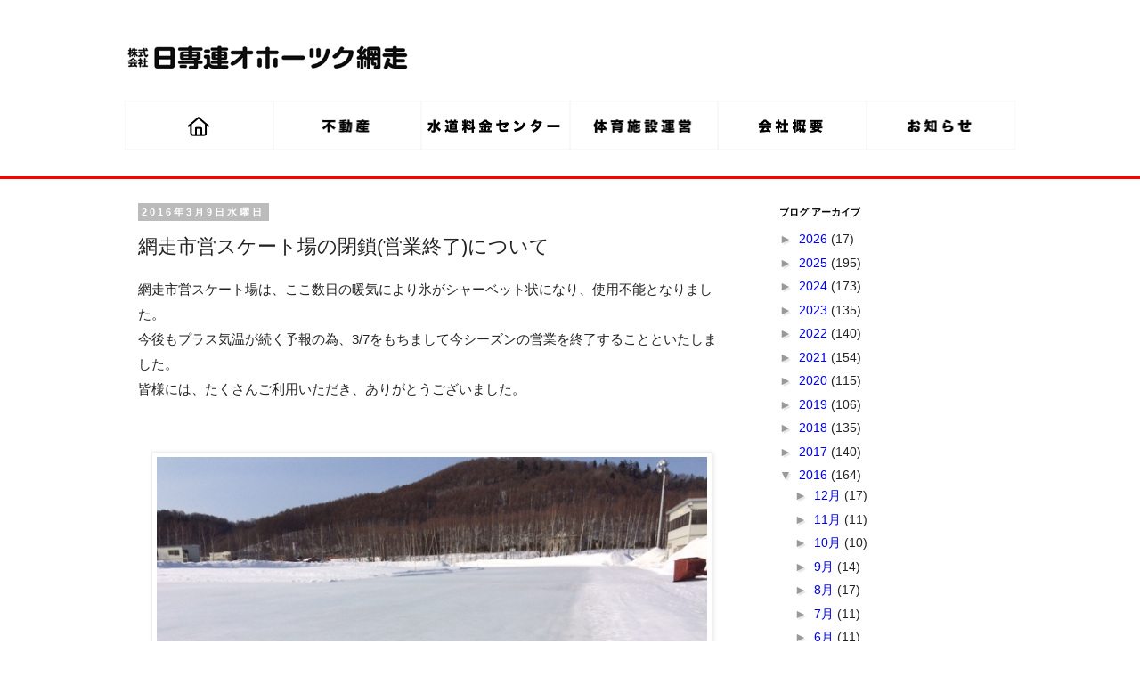

--- FILE ---
content_type: text/css
request_url: https://www.ok-abashiri.com/css/base.css
body_size: 21053
content:
@charset "UTF-8";
/* 標準可変メディア
   メモ : 可変メディアでは、HTML からメディアの高さおよび幅の属性を削除する必要がある
   http://www.alistapart.com/articles/fluid-images/
*/
img, object, embed, video {
    max-width: 100%;
}
/* IE 6 では最大幅がサポートされていないため、デフォルトで幅 100% に設定される */
.ie6 img {
    width:100%;
}

/*
    Dreamweaver 可変グリッドプロパティ
    ----------------------------------
    dw-num-cols-mobile:        4;
    dw-num-cols-tablet:        8;
    dw-num-cols-desktop:    12;
    dw-gutter-percentage:    25;

    以下からヒントを入手 : Ethan Marcotte 氏の「レスポンシブ Web デザイン」
    http://www.alistapart.com/articles/responsive-web-design

    および Joni Korpi 氏の「Golden Grid System」
    http://goldengridsystem.com/
*/

.fluid {
    clear: both;
    margin-left: 0;
    width: 100%;
    float: left;
    display: block;
}

.fluidList {
    list-style:none;
    list-style-image:none;
    margin:0;
    padding:0;
}

/* Mobile Layout: 480px and below. */

.gridContainer {
    margin-left: auto;
    margin-right: auto;
    width: 86.45%;
    padding-left: 2.275%;
    padding-right: 2.275%;
    clear: none;
    float: none;
    margin-top: 0px;
    margin-bottom: 0px;
    padding-top: 0px;
    padding-bottom: 0px;
}
.logo {
    margin-right: auto;
    margin-left: auto;
    padding: 0px;
    margin-bottom: 0px;
    width: 80%;
    margin-top: 10px;
}
.menu {
    display: none;
}
.slideshow {
    margin-top: 20px;
    margin-bottom: 20px;
}
.blog {
    width: 100%;
}
.t1 {
    width: 100%;
    clear: both;
    margin-left: 0;
    margin-bottom: 20px;
    float: left;
}
.t2 {
    width: 100%;
    clear: both;
    margin-left: 0;
    margin-bottom: 20px;
    float: left;
}
.t3 {
    width: 100%;
    clear: both;
    margin-left: 0;
    margin-bottom: 20px;
    float: left;
}
.t4 {
    width: 100%;
    clear: both;
    margin-left: 0;
    margin-bottom: 20px;
    float: left;
}
.t5 {
    width: 100%;
    clear: both;
    margin-left: 0;
    margin-bottom: 20px;
    float: left;
}
.t6 {
    width: 100%;
    clear: both;
    margin-left: 0;
    margin-bottom: 20px;
    float: left;
}
#officialFeed .gf-result {
    text-decoration: none;
    position: relative;
    cursor: pointer;
    height: 115px;
    margin: 0px;
    padding-top: 10px;
    padding-bottom: 10px;
    -webkit-transition: all 0.5s linear 0s;
    -moz-transition: all 0.5s linear 0s;
    -ms-transition: all 0.5s linear 0s;
    -o-transition: all 0.5s linear 0s;
    transition: all 0.5s linear 0s;
    border-bottom-width: 1px;
    border-bottom-style: dashed;
    border-bottom-color: #CCCCCC;
}
#officialFeed .gf-thumbnail {
    background-image: url(../images/noimage.gif);
    background-position: center center;
    float: left;
    padding: 0px;
    display: none;
}
#officialFeed div.gf-title {
    height: 22px;
    overflow: hidden;
    position: absolute;
    overflow: hidden;
    white-space: nowrap;
    text-overflow: ellipsis;
    -webkit-text-overflow: ellipsis; /* Safari */
    -o-text-overflow: ellipsis; /* Opera */
    top: 55px;
    left: 0px;
    padding-top: 2px;
    padding-right: 0px;
    padding-bottom: 2px;
    padding-left: 0px;
    width: 270px;
}
#officialFeed .gf-relativePublishedDate {
    font-size: 13px;
    position: absolute;
    top: 10px;
    height: 24px;
    text-align: center;
    left: 0px;
    font-weight: bold;
    color: #333366;
    vertical-align: bottom;
    letter-spacing: 0em;
    font-family: "Arial Black", Gadget, sans-serif;
}
#officialFeed .gf-categories {
    left: 0px;
    top: 30px;
    position: absolute;
    width: 180px;
    height: 20px;
}
#officialFeed .gf-category {
    margin-right: 3px;
    padding-top: 2px;
    padding-right: 5px;
    padding-bottom: 1px;
    padding-left: 5px;
    text-align: center;
    font-size: 13px;
    float: left;
    height: 20px;
    background-color: #333366;
    color: #FFFFFF;
    border-radius: 3px;
    -webkit-border-radius: 3px;
    -moz-border-radius: 3px;
    line-height: 20px;
}
#officialFeed .gf-snippet {
    font-size: 11px;
    line-height: 15px;
    position: absolute;
    top: 80px;
    left: 0px;
    text-overflow: ellipsis;
    padding-top: 0px;
    padding-bottom: 0px;
    margin: 0px;
    padding-left: 0px;
    overflow: hidden;
    width: 95%;
    white-space: normal;
}
.warapper_top{
    margin: 0px;
    padding: 0px;
}
.img_t {
}
.txt_t {
    padding-top: 10px;
    padding-bottom: 10px;
    background-color: #E6F9FF;
    padding-right: 3%;
    padding-left: 3%;
    width: 94%;
}
.sub_menu {
    width: 100%;
    clear: both;
    margin-left: 0;
    display: none;
}
.footer {
    border-top-width: 3px;
    border-top-style: solid;
    border-top-color: #F00;
    background-color: #FFF;
    padding-top: 20px;
    padding-right: 2%;
    padding-left: 2%;
    width: 96%;
}
.mob_menu {
}
.oth_img {
width: 100%;
}
.oth_intoro {
width: 100%;
clear: both;
margin-left: 0;
}
.suidou_txt{}
.pages{
    float: left;
    width: 100%;
    font-size: 20px;
}
.pages1{
    font-size: 20px;
}
.pages2{
    font-size: 20px;
}
.toppages{
    float: left;
    width: 100%;
    font-size: 20px;
}
.main_content {
}
.img_left{}
.diver {
}
.blog_oth {
width: 100%;
clear: both;
margin-left: 0;
}
.news_pic {
    width: 100%;
    clear: both;
    margin-left: 0;
    display: none;
}
.sports1 {
    width: 100%;
    margin-bottom: 30px;
    background-image: url(../images/bak_box.png);
    background-repeat: repeat;
}
.sports2 {
    width: 100%;
    clear: both;
    margin-left: 0;
    margin-bottom: 30px;
    background-image: url(../images/bak_box.png);
}
.sports3 {
    width: 100%;
    clear: both;
    margin-left: 0;
    margin-bottom: 30px;
    background-image: url(../images/bak_box.png);
}
.map_sports {
    width: 100%;
}
.midashi {
}
.midashi_tk {
}
.yohaku{
    margin-left: 20px;
}
.bread {
    margin-top: 10px;
    margin-bottom: 10px;
}
.oth1 {
width: 100%;
}
.oth2 {
width: 100%;
clear: both;
margin-left: 0;
}
.oth3 {
width: 100%;
clear: both;
margin-left: 0;
}
.oth4 {
width: 100%;
clear: both;
margin-left: 0;
}
.b1 {
width: 100%;
}
.b2 {
width: 100%;
clear: both;
margin-left: 0;
}
.b3 {
width: 100%;
clear: both;
margin-left: 0;
}
.b4 {
width: 100%;
}
.b5 {
width: 100%;
clear: both;
margin-left: 0;
}
.b6 {
width: 100%;
clear: both;
margin-left: 0;
}
.bukken_slide {
width: 100%;
}
.bukken_txt {
width: 100%;
clear: both;
margin-left: 0;
}
.bukken_map {
}
.madori1 {
    width: 100%;
}
.madorib {
    width: 100%;
    clear: both;
    margin-left: 0;
}
.blog_bukken{}
.blog_bukken ul{
    list-style-type: none;
    margin: 0px;
    padding: 0px;
}
.blog_bukken ul li{
    font-size: 16px;
    list-style-image: url(../images/house.png);
    list-style-position: inside;
    display: inline;
    margin-right: 15px;
    background-color: #E3E2E4;
    float: left;
    margin-bottom: 20px;
    padding-top: 3px;
    padding-right: 10px;
    padding-bottom: 3px;
    padding-left: 10px;
    border-radius: 20px;        /* CSS3草案 */
    -webkit-border-radius: 20px;    /* Safari,Google Chrome用 */
    -moz-border-radius: 20px;   /* Firefox用 */
    border: 1px solid #CCC;
    text-decoration: none;
}
.blog_content {
}
.blog_sidebar {
}
.phone {
    width: 100%;
    clear: both;
    margin-left: 0;
    display: none;
}
.otoiawase {
}
.warapper{
    width: 100%;
    margin: 0px;
    padding: 0px;
}
.banner {
    display: none;
}
.banner_mob {
    font-size: 18px;
    padding: 10px;
    border: 2px solid #F63;
    width: 94%;
    margin-top: 20px;
    display: block;
    background-color: #76A743;
}
.ticket_pic{
    margin-right: auto;
    margin-left: auto;
    text-align: center;
    padding-bottom: 30px;
}
.sheet{}
.zeroMargin_mobile {
margin-left: 0;
}
.hide_mobile {
display: none;
}
.fudosan_link{
        width: 100%;
        float: left;
    }

/* タブレットレイアウト : 481 px ～ 768 px。モバイルレイアウトからスタイルを継承。 */

@media only screen and (min-width: 481px) {

.gridContainer {
    width: 90.675%;
    padding-left: 1.1625%;
    padding-right: 1.1625%;
    clear: none;
    float: none;
    margin-left: auto;
}
.logo {
width: 100%;
}
.menu {
}
.slideshow {
}
.blog {
    width: 100%;
}
.t1 {
width: 100%;
clear: both;
margin-left: 0;
}
.t2 {
width: 100%;
clear: both;
margin-left: 0;
}
.t3 {
width: 100%;
clear: both;
margin-left: 0;
}
.t4 {
width: 100%;
clear: both;
margin-left: 0;
}
.t5 {
width: 100%;
clear: both;
margin-left: 0;
}
.t6 {
width: 100%;
clear: both;
margin-left: 0;
}
#officialFeed .gf-result {
    text-decoration: none;
    position: relative;
    cursor: pointer;
    margin: 0px;
    padding-top: 10px;
    padding-bottom: 10px;
    -webkit-transition: all 0.5s linear 0s;
    -moz-transition: all 0.5s linear 0s;
    -ms-transition: all 0.5s linear 0s;
    -o-transition: all 0.5s linear 0s;
    transition: all 0.5s linear 0s;
}
#officialFeed .gf-thumbnail {
    overflow: hidden;
    background-image: url(../images/noimage.gif);
    background-repeat: no-repeat;
    background-position: center center;
    text-align: center;
    padding: 10px;
    margin-top: 0px;
    margin-right: 10px;
    margin-bottom: 0px;
    margin-left: 0px;
    width: 100px;
    background-color: #FFFFFF;
    border: 1px solid #E4E2E5;
    float: left;
    top: 10px;
    position: absolute;
    left: 10px;
    height: 75px;
    display: block;
}
#officialFeed div.gf-title {
    height: 22px;
    overflow: hidden;
    position: absolute;
    white-space: nowrap;
    top: 35px;
    left: 150px;
    padding-top: 2px;
    padding-right: 0px;
    padding-bottom: 2px;
    padding-left: 0px;
}
#officialFeed .gf-relativePublishedDate {
    font-size: 13px;
    position: absolute;
    top: 10px;
    height: 24px;
    text-align: center;
    left: 350px;
    vertical-align: bottom;
}
#officialFeed .gf-snippet {
    font-size: 14px;
    line-height: 18px;
    position: absolute;
    top: 65px;
    left: 150px;
    overflow: hidden;
    text-overflow: ellipsis;
    padding-top: 0px;
    padding-bottom: 0px;
    padding-left: 0px;
    width: 76%;
}
#officialFeed .gf-categories {
    left: 150px;
    top: 10px;
    position: absolute;
    width: 180px;
    height: 20px;
}
#officialFeed .gf-category {
    padding-top: 1px;
    padding-right: 3px;
    padding-bottom: 1px;
    padding-left: 3px;
    background-position: center;
    text-align: center;
    float: left;
    height: 20px;
    display: block;
}
.warapper_top{
}
.img_t {
}
.txt_t {
}
.sub_menu {
width: 100%;
clear: both;
margin-left: 0;
}
.footer {
}
.mob_menu {
}
.oth_img {
width: 100%;
}
.oth_intoro {
width: 100%;
clear: both;
margin-left: 0;
}
.suidou_txt{}
.main_content {
}
.pages{}
.pages1{}
.pages2{}
.toppages{}
.img_left{}
.diver {
}
.blog_oth {
width: 100%;
clear: both;
margin-left: 0;
}
.news_pic {
width: 100%;
clear: both;
margin-left: 0;
}
.sports1 {
width: 100%;
}
.sports2 {
width: 100%;
clear: both;
margin-left: 0;
}
.sports3 {
width: 100%;
clear: both;
margin-left: 0;
}
.map_sports {
}
.midashi {
}
.midashi_tk {
}
.bread {
}
.oth1 {
width: 100%;
}
.oth2 {
width: 100%;
clear: both;
margin-left: 0;
}
.oth3 {
width: 100%;
clear: both;
margin-left: 0;
}
.oth4 {
width: 100%;
clear: both;
margin-left: 0;
}
.b1 {
width: 100%;
}
.b2 {
width: 100%;
clear: both;
margin-left: 0;
}
.b3 {
width: 100%;
clear: both;
margin-left: 0;
}
.b4 {
width: 100%;
}
.b5 {
width: 100%;
clear: both;
margin-left: 0;
}
.b6 {
width: 100%;
clear: both;
margin-left: 0;
}
.bukken_slide {
width: 100%;
}
.bukken_txt {
width: 100%;
clear: both;
margin-left: 0;
}
.bukken_map {
}
.madori1 {
width: 100%;
}
.madorib {
width: 100%;
clear: both;
margin-left: 0;
}
.blog_bukken{}
.blog_bukken ul{}
.blog_bukken ul li{}
.blog_content {
}
.blog_sidebar {
}
.phone {
width: 100%;
clear: both;
margin-left: 0;
}
.otoiawase {
}
.warapper{
    width: 100%;
    padding-top: 20px;
}
.banner {
    display: block;
    float: left;
}
.banner_mob {
    display: none;
}
.ticket_pic{
    text-align: left;
    float: left;
    padding-right: 30px;
}
.sheet{
    width: 94%;
    margin-right: auto;
    margin-left: auto;
}
.hide_tablet {
display: none;
}
.zeroMargin_tablet {
margin-left: 0;
}
    .fudosan_link{
        width: 50%;
        float: left;
    }
}

/* デスクトップレイアウト : 769 px ～最大 1232 px。モバイルレイアウトとタブレットレイアウトからスタイルを継承。 */

@media only screen and (min-width: 769px) {

.gridContainer {
    width: 1000px;
    max-width: 1000px;
    margin: auto;
    clear: none;
    float: none;
}
.logo {
    width: 32.2033%;
    float: left;
    margin-bottom: 10px;
    padding: 0px;
    margin-top: 0px;
    margin-right: 0px;
    margin-left: 0px;
}
.menu {
    margin-bottom: 30px;
    width: 1000px;
    margin-right: auto;
    margin-left: auto;
    display: block;
    height: 55px;
}
.slideshow {
    margin-top: 30px;
}
.blog {
    width: 480px;
    height: 675px;
    margin-right: 40px;
}
.t1 {
    width: 220px;
    height: 200px;
    margin-bottom: 40px;
    float: left;
    clear: none;
    margin-right: 40px;
}
.t2 {
    width: 220px;
    clear: none;
    float: left;
    height: 200px;
    margin-bottom: 40px;
}
.t3 {
    width: 220px;
    float: left;
    height: 200px;
    clear: none;
    margin-bottom: 40px;
    margin-right: 40px;
}
.t4 {
    width: 220px;
    clear: none;
    float: left;
    height: 200px;
    margin-bottom: 40px;
}
.t5 {
    width: 220px;
    clear: none;
    float: left;
    height: 200px;
    margin-right: 40px;
}
.t6 {
    width: 220px;
    clear: none;
    float: left;
    height: 200px;
}
#officialFeed .gf-result {
    text-decoration: none;
    position: relative;
    cursor: pointer;
    height: 95px;
    margin: 0px;
    padding-top: 10px;
    padding-bottom: 10px;
    -webkit-transition: all 0.5s linear 0s;
    -moz-transition: all 0.5s linear 0s;
    -ms-transition: all 0.5s linear 0s;
    -o-transition: all 0.5s linear 0s;
    transition: all 0.5s linear 0s;
}
#officialFeed div.gf-title {
    height: 22px;
    overflow: hidden;
    position: absolute;
    white-space: nowrap;
    top: 35px;
    left: 126px;
    padding-top: 2px;
    padding-right: 0px;
    padding-bottom: 2px;
    padding-left: 0px;
    font-weight: bold;
}
#officialFeed .gf-relativePublishedDate {
    font-size: 12px;
    position: absolute;
    top: 10px;
    height: 24px;
    text-align: center;
    left: 330px;
    vertical-align: bottom;
}
#officialFeed .gf-snippet {
    font-size: 13px;
    line-height: 18px;
    position: absolute;
    top: 65px;
    left: 126px;
    height: 40px;
    overflow: hidden;
    text-overflow: ellipsis;
    padding-top: 0px;
    padding-bottom: 0px;
    width: 70%;
}
#officialFeed .gf-categories {
    left: 126px;
    top: 10px;
    position: absolute;
    width: 180px;
    height: 20px;
}
#officialFeed .gf-category {
    margin-right: 3px;
    padding-top: 1px;
    padding-right: 5px;
    padding-bottom: 1px;
    padding-left: 5px;
    text-align: center;
    font-size: 13px;
    float: left;
    height: 20px;
}
#officialFeed .gf-thumbnail {
    overflow: hidden;
    background-image: url(../images/noimage.gif);
    background-repeat: no-repeat;
    background-position: center center;
    text-align: center;
    padding: 3px;
    margin-top: 0px;
    margin-right: 10px;
    margin-bottom: 0px;
    margin-left: 0px;
    width: 100px;
    border: 1px solid #E4E2E5;
    float: left;
    top: 10px;
    position: absolute;
    left: 10px;
    height: 75px;
}
.warapper_top{
    float: left;
    width: 1000px;
    margin: 0px;
    padding: 0px;
}
.img_t {
}
.txt_t {
    width: 96%;
    padding-top: 2%;
    padding-right: 2%;
    padding-bottom: 2%;
    padding-left: 2%;
    border-top-width: 7px;
    border-top-style: solid;
    border-top-color: #339966;
    background-image: url(../images/bak_box.png);
}
.sub_menu {
    width: 100%;
    clear: none;
    display: block;
    float: left;
    margin-bottom: 20px;
}
.footer {
    text-align: center;
    width: 100%;
    padding-top: 20px;
    padding-bottom: 20px;
    margin-top: 40px;
    padding-right: 0px;
    padding-left: 0px;
}
.mob_menu {
    display: none;
}
.oth_img {
    width: 500px;
    margin-right: 40px;
    float: left;
    margin-top: 30px;
}
.oth_intoro {
    width: 460px;
    clear: none;
    float: left;
    margin-top: 30px;
}
.suidou_txt{}
.pages{
    font-size: 22px;
    width: 990px;
    margin-top: 30px;
    margin-right: 0px;
    margin-bottom: 0px;
    margin-left: 0px;
    float: left;
    border-left-width: 10px;
    border-left-style: solid;
    border-left-color: #36F;
    padding-top: 0px;
    padding-right: 0px;
    padding-bottom: 0px;
    padding-left: 10px;
}
.pages1{
    padding: 0px;
    margin-top: 0px;
    margin-right: 0px;
    margin-bottom: 30px;
    margin-left: 0px;
    border-left-width: 10px;
    border-left-style: solid;
    border-left-color: #36F;
    padding-top: 0px;
    padding-right: 0px;
    padding-bottom: 0px;
    padding-left: 10px;
}
.pages2{
    font-size: 22px;
    width: 990px;
    margin-top: 30px;
    margin-right: 0px;
    margin-bottom: 30px;
    margin-left: 0px;
    border-left-width: 10px;
    border-left-style: solid;
    border-left-color: #36F;
    padding-top: 0px;
    padding-right: 0px;
    padding-bottom: 0px;
    padding-left: 10px;
}
.toppages{
    font-size: 20px;
    font-weight: normal;
    margin-top: 30px;
    margin-bottom: 30px;
    text-align: center;
    height: 1.5em;
}
.main_content {
}
.img_left{
    border: 5px solid #CCC;
    margin-right: 0px;
    float: right;
    margin-bottom: 30px;
    margin-left: 40px;
}
.diver {
    width: 70%;
    margin-right: 15%;
    margin-left: 15%;
    background-image: url(../images/diver.png);
    background-repeat: repeat-x;
    background-position: center center;
    margin-top: 30px;
    height: 30px;
    margin-bottom: 30px;
}
.blog_oth {
    float: left;
    width: 500px;
    margin-left: 0;
    clear: both;
    margin-right: 40px;
}
.news_pic {
    width: 460px;
    clear: none;
    display: block;
}
.sports1 {
    width: 32.2033%;
    height: 390px;
    background-color: #FFF;
}
.sports2 {
    width: 32.2033%;
    margin-left: 1.6949%;
    clear: none;
    background-color: #FFF;
    height: 360px;
}
.sports3 {
    width: 32.2033%;
    margin-left: 1.6949%;
    clear: none;
    background-color: #FFF;
    height: 360px;
}
.map_sports {
    margin-bottom: 20px;
    text-align: center;
    float: left;
    margin-top: 20px;
}
.midashi {
    border: 1px dashed #096;
    width: 960px;
    display: block;
    background-color: #FFF;
    padding: 20px;
}
.midashi_tk {
    border: 1px dashed #F00;
    width: 96%;
    display: block;
    background-color: #FFF;
    float: left;
    margin-bottom: 10px;
    padding-top: 0%;
    padding-right: 2%;
    padding-bottom: 2%;
    padding-left: 2%;
}
.bread {
}
.oth1 {
width: 23.7288%;
}
.oth2 {
width: 23.7288%;
margin-left: 1.6949%;
clear: none;
}
.oth3 {
width: 23.7288%;
margin-left: 1.6949%;
clear: none;
}
.oth4 {
width: 23.7288%;
margin-left: 1.6949%;
clear: none;
}
.b1 {
width: 32.2033%;
}
.b2 {
width: 32.2033%;
margin-left: 1.6949%;
clear: none;
}
.b3 {
width: 32.2033%;
margin-left: 1.6949%;
clear: none;
}
.b4 {
width: 32.2033%;
}
.b5 {
width: 32.2033%;
margin-left: 1.6949%;
clear: none;
}
.b6 {
width: 32.2033%;
margin-left: 1.6949%;
clear: none;
}
.bukken_slide {
    width: 40.6779%;
    margin-top: 30px;
}
.bukken_txt {
    width: 49.1525%;
    margin-left: 10.1694%;
    clear: none;
    margin-top: 30px;
}
.bukken_map {
    border: 1px solid #CCC;
}
.madori1 {
width: 49.1525%;
}
.madorib {
width: 49.1525%;
margin-left: 1.6949%;
clear: none;
}
.blog_bukken{
    margin-left: 20px;
    margin-top: 20px;
}
.blog_bukken ul{}
.blog_bukken ul li{}
.blog_content {
    width: 680px;
    margin-right: 40px;
    float: left;
}
.blog_sidebar {
    float: left;
    width: 280px;
}
.phone {
    width: 300px;
    float: right;
    clear: none;
    margin-top: 10px;
    display: block;
}
.otoiawase {
    width: 680px;
    margin-right: auto;
    margin-left: auto;
    padding-top: 20px;
    clear: both;
}
.warapper{
    width: 100%;
    padding-top: 20px;
}
.banner {
    float: left;
}
    .banner img{
        margin: 0px;
        padding: 0px;
    }
.banner_mob {
    display: none;
}
.ticket_pic{
}
.sheet{
    width: 80%;
}
.zeroMargin_desktop {
margin-left: 0;
}
.hide_desktop {
display: none;
}
    .fudosan_link{
        width: 500px;
        float: left;
    }
}

.pic_l {
    float: left;
}



.diver_t {
    width: 70%;
    margin-right: 15%;
    margin-left: 15%;
    background-repeat: repeat-x;
    background-position: center center;
    margin-top: 30px;
    height: 30px;
    margin-bottom: 30px;
}
.yakuin {
list-style:none;
    padding: 0px;
}

span.dan {
float:left;
}

span.dan2 {
display: block;
margin-left: 120px;
}
.fluid.menu .menu-img img {
    height: 55px; /* 任意の高さに変更してください */
}